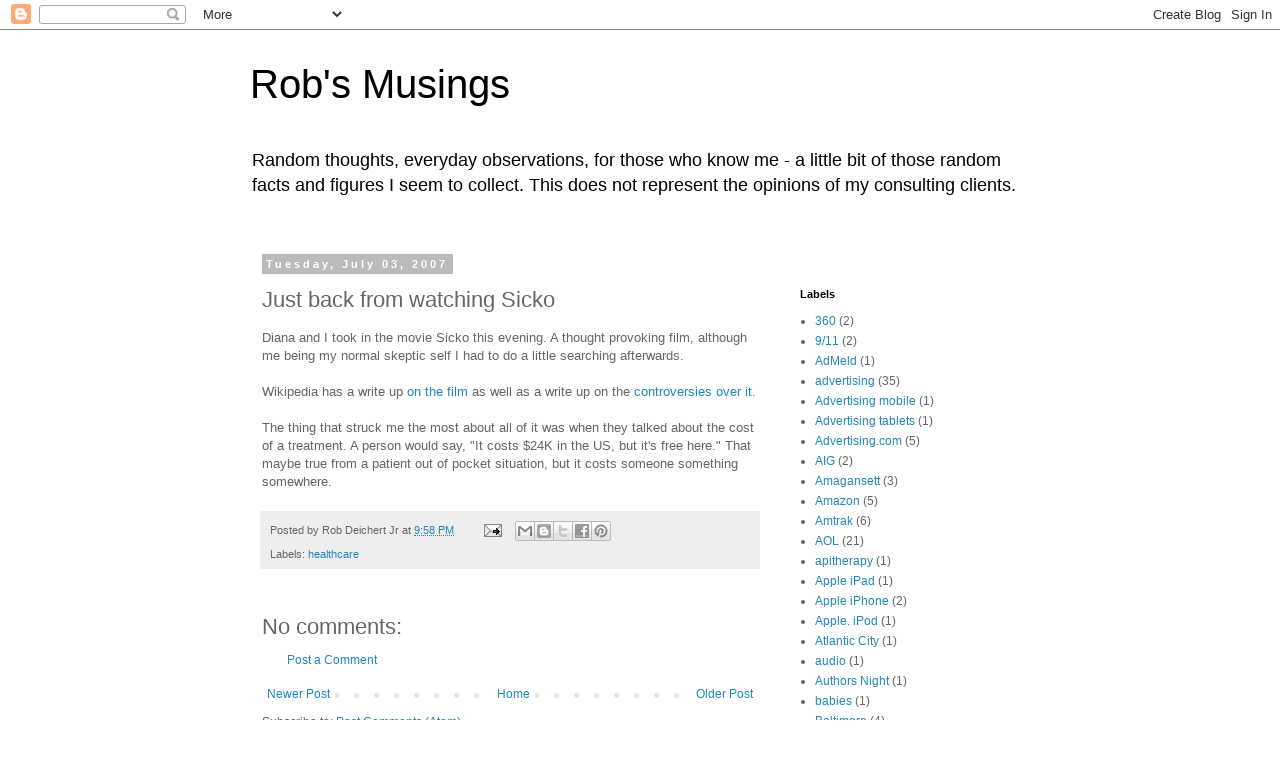

--- FILE ---
content_type: text/html; charset=UTF-8
request_url: http://www.robdeichert.com/2007/07/just-back-from-watching-sicko.html
body_size: 12762
content:
<!DOCTYPE html>
<html class='v2' dir='ltr' lang='en'>
<head>
<link href='https://www.blogger.com/static/v1/widgets/335934321-css_bundle_v2.css' rel='stylesheet' type='text/css'/>
<meta content='width=1100' name='viewport'/>
<meta content='text/html; charset=UTF-8' http-equiv='Content-Type'/>
<meta content='blogger' name='generator'/>
<link href='http://www.robdeichert.com/favicon.ico' rel='icon' type='image/x-icon'/>
<link href='http://www.robdeichert.com/2007/07/just-back-from-watching-sicko.html' rel='canonical'/>
<link rel="alternate" type="application/atom+xml" title="Rob&#39;s Musings - Atom" href="http://www.robdeichert.com/feeds/posts/default" />
<link rel="alternate" type="application/rss+xml" title="Rob&#39;s Musings - RSS" href="http://www.robdeichert.com/feeds/posts/default?alt=rss" />
<link rel="service.post" type="application/atom+xml" title="Rob&#39;s Musings - Atom" href="https://www.blogger.com/feeds/20285278/posts/default" />

<link rel="alternate" type="application/atom+xml" title="Rob&#39;s Musings - Atom" href="http://www.robdeichert.com/feeds/3518447402402849675/comments/default" />
<!--Can't find substitution for tag [blog.ieCssRetrofitLinks]-->
<meta content='http://www.robdeichert.com/2007/07/just-back-from-watching-sicko.html' property='og:url'/>
<meta content='Just back from watching Sicko' property='og:title'/>
<meta content='Diana and I took in the movie Sicko this evening. A thought provoking film, although me being my normal skeptic self I had to do a little se...' property='og:description'/>
<title>Rob's Musings: Just back from watching Sicko</title>
<style id='page-skin-1' type='text/css'><!--
/*
-----------------------------------------------
Blogger Template Style
Name:     Simple
Designer: Blogger
URL:      www.blogger.com
----------------------------------------------- */
/* Content
----------------------------------------------- */
body {
font: normal normal 12px 'Trebuchet MS', Trebuchet, Verdana, sans-serif;
color: #666666;
background: #ffffff none repeat scroll top left;
padding: 0 0 0 0;
}
html body .region-inner {
min-width: 0;
max-width: 100%;
width: auto;
}
h2 {
font-size: 22px;
}
a:link {
text-decoration:none;
color: #2288bb;
}
a:visited {
text-decoration:none;
color: #888888;
}
a:hover {
text-decoration:underline;
color: #33aaff;
}
.body-fauxcolumn-outer .fauxcolumn-inner {
background: transparent none repeat scroll top left;
_background-image: none;
}
.body-fauxcolumn-outer .cap-top {
position: absolute;
z-index: 1;
height: 400px;
width: 100%;
}
.body-fauxcolumn-outer .cap-top .cap-left {
width: 100%;
background: transparent none repeat-x scroll top left;
_background-image: none;
}
.content-outer {
-moz-box-shadow: 0 0 0 rgba(0, 0, 0, .15);
-webkit-box-shadow: 0 0 0 rgba(0, 0, 0, .15);
-goog-ms-box-shadow: 0 0 0 #333333;
box-shadow: 0 0 0 rgba(0, 0, 0, .15);
margin-bottom: 1px;
}
.content-inner {
padding: 10px 40px;
}
.content-inner {
background-color: #ffffff;
}
/* Header
----------------------------------------------- */
.header-outer {
background: transparent none repeat-x scroll 0 -400px;
_background-image: none;
}
.Header h1 {
font: normal normal 40px 'Trebuchet MS',Trebuchet,Verdana,sans-serif;
color: #000000;
text-shadow: 0 0 0 rgba(0, 0, 0, .2);
}
.Header h1 a {
color: #000000;
}
.Header .description {
font-size: 18px;
color: #000000;
}
.header-inner .Header .titlewrapper {
padding: 22px 0;
}
.header-inner .Header .descriptionwrapper {
padding: 0 0;
}
/* Tabs
----------------------------------------------- */
.tabs-inner .section:first-child {
border-top: 0 solid #dddddd;
}
.tabs-inner .section:first-child ul {
margin-top: -1px;
border-top: 1px solid #dddddd;
border-left: 1px solid #dddddd;
border-right: 1px solid #dddddd;
}
.tabs-inner .widget ul {
background: transparent none repeat-x scroll 0 -800px;
_background-image: none;
border-bottom: 1px solid #dddddd;
margin-top: 0;
margin-left: -30px;
margin-right: -30px;
}
.tabs-inner .widget li a {
display: inline-block;
padding: .6em 1em;
font: normal normal 12px 'Trebuchet MS', Trebuchet, Verdana, sans-serif;
color: #000000;
border-left: 1px solid #ffffff;
border-right: 1px solid #dddddd;
}
.tabs-inner .widget li:first-child a {
border-left: none;
}
.tabs-inner .widget li.selected a, .tabs-inner .widget li a:hover {
color: #000000;
background-color: #eeeeee;
text-decoration: none;
}
/* Columns
----------------------------------------------- */
.main-outer {
border-top: 0 solid transparent;
}
.fauxcolumn-left-outer .fauxcolumn-inner {
border-right: 1px solid transparent;
}
.fauxcolumn-right-outer .fauxcolumn-inner {
border-left: 1px solid transparent;
}
/* Headings
----------------------------------------------- */
div.widget > h2,
div.widget h2.title {
margin: 0 0 1em 0;
font: normal bold 11px 'Trebuchet MS',Trebuchet,Verdana,sans-serif;
color: #000000;
}
/* Widgets
----------------------------------------------- */
.widget .zippy {
color: #999999;
text-shadow: 2px 2px 1px rgba(0, 0, 0, .1);
}
.widget .popular-posts ul {
list-style: none;
}
/* Posts
----------------------------------------------- */
h2.date-header {
font: normal bold 11px Arial, Tahoma, Helvetica, FreeSans, sans-serif;
}
.date-header span {
background-color: #bbbbbb;
color: #ffffff;
padding: 0.4em;
letter-spacing: 3px;
margin: inherit;
}
.main-inner {
padding-top: 35px;
padding-bottom: 65px;
}
.main-inner .column-center-inner {
padding: 0 0;
}
.main-inner .column-center-inner .section {
margin: 0 1em;
}
.post {
margin: 0 0 45px 0;
}
h3.post-title, .comments h4 {
font: normal normal 22px 'Trebuchet MS',Trebuchet,Verdana,sans-serif;
margin: .75em 0 0;
}
.post-body {
font-size: 110%;
line-height: 1.4;
position: relative;
}
.post-body img, .post-body .tr-caption-container, .Profile img, .Image img,
.BlogList .item-thumbnail img {
padding: 2px;
background: #ffffff;
border: 1px solid #eeeeee;
-moz-box-shadow: 1px 1px 5px rgba(0, 0, 0, .1);
-webkit-box-shadow: 1px 1px 5px rgba(0, 0, 0, .1);
box-shadow: 1px 1px 5px rgba(0, 0, 0, .1);
}
.post-body img, .post-body .tr-caption-container {
padding: 5px;
}
.post-body .tr-caption-container {
color: #666666;
}
.post-body .tr-caption-container img {
padding: 0;
background: transparent;
border: none;
-moz-box-shadow: 0 0 0 rgba(0, 0, 0, .1);
-webkit-box-shadow: 0 0 0 rgba(0, 0, 0, .1);
box-shadow: 0 0 0 rgba(0, 0, 0, .1);
}
.post-header {
margin: 0 0 1.5em;
line-height: 1.6;
font-size: 90%;
}
.post-footer {
margin: 20px -2px 0;
padding: 5px 10px;
color: #666666;
background-color: #eeeeee;
border-bottom: 1px solid #eeeeee;
line-height: 1.6;
font-size: 90%;
}
#comments .comment-author {
padding-top: 1.5em;
border-top: 1px solid transparent;
background-position: 0 1.5em;
}
#comments .comment-author:first-child {
padding-top: 0;
border-top: none;
}
.avatar-image-container {
margin: .2em 0 0;
}
#comments .avatar-image-container img {
border: 1px solid #eeeeee;
}
/* Comments
----------------------------------------------- */
.comments .comments-content .icon.blog-author {
background-repeat: no-repeat;
background-image: url([data-uri]);
}
.comments .comments-content .loadmore a {
border-top: 1px solid #999999;
border-bottom: 1px solid #999999;
}
.comments .comment-thread.inline-thread {
background-color: #eeeeee;
}
.comments .continue {
border-top: 2px solid #999999;
}
/* Accents
---------------------------------------------- */
.section-columns td.columns-cell {
border-left: 1px solid transparent;
}
.blog-pager {
background: transparent url(https://resources.blogblog.com/blogblog/data/1kt/simple/paging_dot.png) repeat-x scroll top center;
}
.blog-pager-older-link, .home-link,
.blog-pager-newer-link {
background-color: #ffffff;
padding: 5px;
}
.footer-outer {
border-top: 1px dashed #bbbbbb;
}
/* Mobile
----------------------------------------------- */
body.mobile  {
background-size: auto;
}
.mobile .body-fauxcolumn-outer {
background: transparent none repeat scroll top left;
}
.mobile .body-fauxcolumn-outer .cap-top {
background-size: 100% auto;
}
.mobile .content-outer {
-webkit-box-shadow: 0 0 3px rgba(0, 0, 0, .15);
box-shadow: 0 0 3px rgba(0, 0, 0, .15);
}
.mobile .tabs-inner .widget ul {
margin-left: 0;
margin-right: 0;
}
.mobile .post {
margin: 0;
}
.mobile .main-inner .column-center-inner .section {
margin: 0;
}
.mobile .date-header span {
padding: 0.1em 10px;
margin: 0 -10px;
}
.mobile h3.post-title {
margin: 0;
}
.mobile .blog-pager {
background: transparent none no-repeat scroll top center;
}
.mobile .footer-outer {
border-top: none;
}
.mobile .main-inner, .mobile .footer-inner {
background-color: #ffffff;
}
.mobile-index-contents {
color: #666666;
}
.mobile-link-button {
background-color: #2288bb;
}
.mobile-link-button a:link, .mobile-link-button a:visited {
color: #ffffff;
}
.mobile .tabs-inner .section:first-child {
border-top: none;
}
.mobile .tabs-inner .PageList .widget-content {
background-color: #eeeeee;
color: #000000;
border-top: 1px solid #dddddd;
border-bottom: 1px solid #dddddd;
}
.mobile .tabs-inner .PageList .widget-content .pagelist-arrow {
border-left: 1px solid #dddddd;
}

--></style>
<style id='template-skin-1' type='text/css'><!--
body {
min-width: 860px;
}
.content-outer, .content-fauxcolumn-outer, .region-inner {
min-width: 860px;
max-width: 860px;
_width: 860px;
}
.main-inner .columns {
padding-left: 0px;
padding-right: 260px;
}
.main-inner .fauxcolumn-center-outer {
left: 0px;
right: 260px;
/* IE6 does not respect left and right together */
_width: expression(this.parentNode.offsetWidth -
parseInt("0px") -
parseInt("260px") + 'px');
}
.main-inner .fauxcolumn-left-outer {
width: 0px;
}
.main-inner .fauxcolumn-right-outer {
width: 260px;
}
.main-inner .column-left-outer {
width: 0px;
right: 100%;
margin-left: -0px;
}
.main-inner .column-right-outer {
width: 260px;
margin-right: -260px;
}
#layout {
min-width: 0;
}
#layout .content-outer {
min-width: 0;
width: 800px;
}
#layout .region-inner {
min-width: 0;
width: auto;
}
body#layout div.add_widget {
padding: 8px;
}
body#layout div.add_widget a {
margin-left: 32px;
}
--></style>
<link href='https://www.blogger.com/dyn-css/authorization.css?targetBlogID=20285278&amp;zx=66c12ecc-b2f6-4dc9-951c-923794315ffd' media='none' onload='if(media!=&#39;all&#39;)media=&#39;all&#39;' rel='stylesheet'/><noscript><link href='https://www.blogger.com/dyn-css/authorization.css?targetBlogID=20285278&amp;zx=66c12ecc-b2f6-4dc9-951c-923794315ffd' rel='stylesheet'/></noscript>
<meta name='google-adsense-platform-account' content='ca-host-pub-1556223355139109'/>
<meta name='google-adsense-platform-domain' content='blogspot.com'/>

<!-- data-ad-client=ca-pub-5090854854921559 -->

</head>
<body class='loading variant-simplysimple'>
<div class='navbar section' id='navbar' name='Navbar'><div class='widget Navbar' data-version='1' id='Navbar1'><script type="text/javascript">
    function setAttributeOnload(object, attribute, val) {
      if(window.addEventListener) {
        window.addEventListener('load',
          function(){ object[attribute] = val; }, false);
      } else {
        window.attachEvent('onload', function(){ object[attribute] = val; });
      }
    }
  </script>
<div id="navbar-iframe-container"></div>
<script type="text/javascript" src="https://apis.google.com/js/platform.js"></script>
<script type="text/javascript">
      gapi.load("gapi.iframes:gapi.iframes.style.bubble", function() {
        if (gapi.iframes && gapi.iframes.getContext) {
          gapi.iframes.getContext().openChild({
              url: 'https://www.blogger.com/navbar/20285278?po\x3d3518447402402849675\x26origin\x3dhttp://www.robdeichert.com',
              where: document.getElementById("navbar-iframe-container"),
              id: "navbar-iframe"
          });
        }
      });
    </script><script type="text/javascript">
(function() {
var script = document.createElement('script');
script.type = 'text/javascript';
script.src = '//pagead2.googlesyndication.com/pagead/js/google_top_exp.js';
var head = document.getElementsByTagName('head')[0];
if (head) {
head.appendChild(script);
}})();
</script>
</div></div>
<div class='body-fauxcolumns'>
<div class='fauxcolumn-outer body-fauxcolumn-outer'>
<div class='cap-top'>
<div class='cap-left'></div>
<div class='cap-right'></div>
</div>
<div class='fauxborder-left'>
<div class='fauxborder-right'></div>
<div class='fauxcolumn-inner'>
</div>
</div>
<div class='cap-bottom'>
<div class='cap-left'></div>
<div class='cap-right'></div>
</div>
</div>
</div>
<div class='content'>
<div class='content-fauxcolumns'>
<div class='fauxcolumn-outer content-fauxcolumn-outer'>
<div class='cap-top'>
<div class='cap-left'></div>
<div class='cap-right'></div>
</div>
<div class='fauxborder-left'>
<div class='fauxborder-right'></div>
<div class='fauxcolumn-inner'>
</div>
</div>
<div class='cap-bottom'>
<div class='cap-left'></div>
<div class='cap-right'></div>
</div>
</div>
</div>
<div class='content-outer'>
<div class='content-cap-top cap-top'>
<div class='cap-left'></div>
<div class='cap-right'></div>
</div>
<div class='fauxborder-left content-fauxborder-left'>
<div class='fauxborder-right content-fauxborder-right'></div>
<div class='content-inner'>
<header>
<div class='header-outer'>
<div class='header-cap-top cap-top'>
<div class='cap-left'></div>
<div class='cap-right'></div>
</div>
<div class='fauxborder-left header-fauxborder-left'>
<div class='fauxborder-right header-fauxborder-right'></div>
<div class='region-inner header-inner'>
<div class='header section' id='header' name='Header'><div class='widget Header' data-version='1' id='Header1'>
<div id='header-inner'>
<div class='titlewrapper'>
<h1 class='title'>
<a href='http://www.robdeichert.com/'>
Rob's Musings
</a>
</h1>
</div>
<div class='descriptionwrapper'>
<p class='description'><span>Random thoughts, everyday observations, for those who know me - a little bit of those random facts and figures I seem to collect. This does not represent the opinions of my consulting clients.</span></p>
</div>
</div>
</div></div>
</div>
</div>
<div class='header-cap-bottom cap-bottom'>
<div class='cap-left'></div>
<div class='cap-right'></div>
</div>
</div>
</header>
<div class='tabs-outer'>
<div class='tabs-cap-top cap-top'>
<div class='cap-left'></div>
<div class='cap-right'></div>
</div>
<div class='fauxborder-left tabs-fauxborder-left'>
<div class='fauxborder-right tabs-fauxborder-right'></div>
<div class='region-inner tabs-inner'>
<div class='tabs no-items section' id='crosscol' name='Cross-Column'></div>
<div class='tabs no-items section' id='crosscol-overflow' name='Cross-Column 2'></div>
</div>
</div>
<div class='tabs-cap-bottom cap-bottom'>
<div class='cap-left'></div>
<div class='cap-right'></div>
</div>
</div>
<div class='main-outer'>
<div class='main-cap-top cap-top'>
<div class='cap-left'></div>
<div class='cap-right'></div>
</div>
<div class='fauxborder-left main-fauxborder-left'>
<div class='fauxborder-right main-fauxborder-right'></div>
<div class='region-inner main-inner'>
<div class='columns fauxcolumns'>
<div class='fauxcolumn-outer fauxcolumn-center-outer'>
<div class='cap-top'>
<div class='cap-left'></div>
<div class='cap-right'></div>
</div>
<div class='fauxborder-left'>
<div class='fauxborder-right'></div>
<div class='fauxcolumn-inner'>
</div>
</div>
<div class='cap-bottom'>
<div class='cap-left'></div>
<div class='cap-right'></div>
</div>
</div>
<div class='fauxcolumn-outer fauxcolumn-left-outer'>
<div class='cap-top'>
<div class='cap-left'></div>
<div class='cap-right'></div>
</div>
<div class='fauxborder-left'>
<div class='fauxborder-right'></div>
<div class='fauxcolumn-inner'>
</div>
</div>
<div class='cap-bottom'>
<div class='cap-left'></div>
<div class='cap-right'></div>
</div>
</div>
<div class='fauxcolumn-outer fauxcolumn-right-outer'>
<div class='cap-top'>
<div class='cap-left'></div>
<div class='cap-right'></div>
</div>
<div class='fauxborder-left'>
<div class='fauxborder-right'></div>
<div class='fauxcolumn-inner'>
</div>
</div>
<div class='cap-bottom'>
<div class='cap-left'></div>
<div class='cap-right'></div>
</div>
</div>
<!-- corrects IE6 width calculation -->
<div class='columns-inner'>
<div class='column-center-outer'>
<div class='column-center-inner'>
<div class='main section' id='main' name='Main'><div class='widget Blog' data-version='1' id='Blog1'>
<div class='blog-posts hfeed'>

          <div class="date-outer">
        
<h2 class='date-header'><span>Tuesday, July 03, 2007</span></h2>

          <div class="date-posts">
        
<div class='post-outer'>
<div class='post hentry uncustomized-post-template' itemprop='blogPost' itemscope='itemscope' itemtype='http://schema.org/BlogPosting'>
<meta content='20285278' itemprop='blogId'/>
<meta content='3518447402402849675' itemprop='postId'/>
<a name='3518447402402849675'></a>
<h3 class='post-title entry-title' itemprop='name'>
Just back from watching Sicko
</h3>
<div class='post-header'>
<div class='post-header-line-1'></div>
</div>
<div class='post-body entry-content' id='post-body-3518447402402849675' itemprop='description articleBody'>
Diana and I took in the movie Sicko this evening. A thought provoking film, although me being my normal skeptic self I had to do a little searching afterwards.<br /><br /><span class="blsp-spelling-error" id="SPELLING_ERROR_0">Wikipedia</span> has a write up <a href="http://en.wikipedia.org/wiki/Sicko_%28film%29">on the film</a> as well as a write up on the <a href="http://en.wikipedia.org/wiki/Controversies_over_the_film_Sicko">controversies over it</a>.<br /><br />The thing that struck me the most about all of it was when they talked about the cost of a treatment. A person would say, "It costs $24K in the US, but it's free here."  That maybe true from a patient out of pocket situation, but it costs someone something somewhere.
<div style='clear: both;'></div>
</div>
<div class='post-footer'>
<div class='post-footer-line post-footer-line-1'>
<span class='post-author vcard'>
Posted by
<span class='fn' itemprop='author' itemscope='itemscope' itemtype='http://schema.org/Person'>
<span itemprop='name'>Rob Deichert Jr</span>
</span>
</span>
<span class='post-timestamp'>
at
<meta content='http://www.robdeichert.com/2007/07/just-back-from-watching-sicko.html' itemprop='url'/>
<a class='timestamp-link' href='http://www.robdeichert.com/2007/07/just-back-from-watching-sicko.html' rel='bookmark' title='permanent link'><abbr class='published' itemprop='datePublished' title='2007-07-03T21:58:00-05:00'>9:58 PM</abbr></a>
</span>
<span class='post-comment-link'>
</span>
<span class='post-icons'>
<span class='item-action'>
<a href='https://www.blogger.com/email-post/20285278/3518447402402849675' title='Email Post'>
<img alt='' class='icon-action' height='13' src='https://resources.blogblog.com/img/icon18_email.gif' width='18'/>
</a>
</span>
<span class='item-control blog-admin pid-1948826330'>
<a href='https://www.blogger.com/post-edit.g?blogID=20285278&postID=3518447402402849675&from=pencil' title='Edit Post'>
<img alt='' class='icon-action' height='18' src='https://resources.blogblog.com/img/icon18_edit_allbkg.gif' width='18'/>
</a>
</span>
</span>
<div class='post-share-buttons goog-inline-block'>
<a class='goog-inline-block share-button sb-email' href='https://www.blogger.com/share-post.g?blogID=20285278&postID=3518447402402849675&target=email' target='_blank' title='Email This'><span class='share-button-link-text'>Email This</span></a><a class='goog-inline-block share-button sb-blog' href='https://www.blogger.com/share-post.g?blogID=20285278&postID=3518447402402849675&target=blog' onclick='window.open(this.href, "_blank", "height=270,width=475"); return false;' target='_blank' title='BlogThis!'><span class='share-button-link-text'>BlogThis!</span></a><a class='goog-inline-block share-button sb-twitter' href='https://www.blogger.com/share-post.g?blogID=20285278&postID=3518447402402849675&target=twitter' target='_blank' title='Share to X'><span class='share-button-link-text'>Share to X</span></a><a class='goog-inline-block share-button sb-facebook' href='https://www.blogger.com/share-post.g?blogID=20285278&postID=3518447402402849675&target=facebook' onclick='window.open(this.href, "_blank", "height=430,width=640"); return false;' target='_blank' title='Share to Facebook'><span class='share-button-link-text'>Share to Facebook</span></a><a class='goog-inline-block share-button sb-pinterest' href='https://www.blogger.com/share-post.g?blogID=20285278&postID=3518447402402849675&target=pinterest' target='_blank' title='Share to Pinterest'><span class='share-button-link-text'>Share to Pinterest</span></a>
</div>
</div>
<div class='post-footer-line post-footer-line-2'>
<span class='post-labels'>
Labels:
<a href='http://www.robdeichert.com/search/label/healthcare' rel='tag'>healthcare</a>
</span>
</div>
<div class='post-footer-line post-footer-line-3'>
<span class='post-location'>
</span>
</div>
</div>
</div>
<div class='comments' id='comments'>
<a name='comments'></a>
<h4>No comments:</h4>
<div id='Blog1_comments-block-wrapper'>
<dl class='avatar-comment-indent' id='comments-block'>
</dl>
</div>
<p class='comment-footer'>
<a href='https://www.blogger.com/comment/fullpage/post/20285278/3518447402402849675' onclick='javascript:window.open(this.href, "bloggerPopup", "toolbar=0,location=0,statusbar=1,menubar=0,scrollbars=yes,width=640,height=500"); return false;'>Post a Comment</a>
</p>
</div>
</div>

        </div></div>
      
</div>
<div class='blog-pager' id='blog-pager'>
<span id='blog-pager-newer-link'>
<a class='blog-pager-newer-link' href='http://www.robdeichert.com/2007/07/east-hampton-library-novel-night.html' id='Blog1_blog-pager-newer-link' title='Newer Post'>Newer Post</a>
</span>
<span id='blog-pager-older-link'>
<a class='blog-pager-older-link' href='http://www.robdeichert.com/2007/07/real-life-big-love.html' id='Blog1_blog-pager-older-link' title='Older Post'>Older Post</a>
</span>
<a class='home-link' href='http://www.robdeichert.com/'>Home</a>
</div>
<div class='clear'></div>
<div class='post-feeds'>
<div class='feed-links'>
Subscribe to:
<a class='feed-link' href='http://www.robdeichert.com/feeds/3518447402402849675/comments/default' target='_blank' type='application/atom+xml'>Post Comments (Atom)</a>
</div>
</div>
</div></div>
</div>
</div>
<div class='column-left-outer'>
<div class='column-left-inner'>
<aside>
</aside>
</div>
</div>
<div class='column-right-outer'>
<div class='column-right-inner'>
<aside>
<div class='sidebar section' id='sidebar-right-1'><div class='widget HTML' data-version='1' id='HTML2'>
<div class='widget-content'>
<!--WEBBOT bot="HTMLMarkup" startspan ALT="Site Meter" -->
<script language="JavaScript" type="text/javascript">var site="sm7fortmchenry"</script>
<script language="JavaScript1.2" src="http://sm7.sitemeter.com/js/counter.js?site=sm7fortmchenry" type="text/javascript">
</script>
<noscript>
<a href="http://sm7.sitemeter.com/stats.asp?site=sm7fortmchenry" target="_top">
<img border="0" alt="Site Meter" src="http://sm7.sitemeter.com/meter.asp?site=sm7fortmchenry" /></a>
</noscript>
<!-- Copyright (c)2005 Site Meter -->
<!--WEBBOT bot="HTMLMarkup" Endspan -->
<script type="text/javascript">
var gaJsHost = (("https:" == document.location.protocol) ? "https://ssl." : "http://www.");
document.write(unescape("%3Cscript src='" + gaJsHost + "google-analytics.com/ga.js' type='text/javascript'%3E%3C/script%3E"));
</script>
<script type="text/javascript">
var pageTracker = _gat._getTracker("UA-539915-3");
pageTracker._initData();
pageTracker._trackPageview();
</script>
<!-- Start Quantcast tag -->
<script type="text/javascript">
_qoptions={
qacct:"p-1aS2yH1BGBSx6"
};
</script>
<script type="text/javascript" src="http://edge.quantserve.com/quant.js"></script>
<noscript>
<img src="http://pixel.quantserve.com/pixel/p-1aS2yH1BGBSx6.gif" style="display: none;" border="0" height="1" width="1" alt="Quantcast" />
</noscript>
<!-- End Quantcast tag -->
</div>
<div class='clear'></div>
</div><div class='widget Label' data-version='1' id='Label1'>
<h2>Labels</h2>
<div class='widget-content list-label-widget-content'>
<ul>
<li>
<a dir='ltr' href='http://www.robdeichert.com/search/label/360'>360</a>
<span dir='ltr'>(2)</span>
</li>
<li>
<a dir='ltr' href='http://www.robdeichert.com/search/label/9%2F11'>9/11</a>
<span dir='ltr'>(2)</span>
</li>
<li>
<a dir='ltr' href='http://www.robdeichert.com/search/label/AdMeld'>AdMeld</a>
<span dir='ltr'>(1)</span>
</li>
<li>
<a dir='ltr' href='http://www.robdeichert.com/search/label/advertising'>advertising</a>
<span dir='ltr'>(35)</span>
</li>
<li>
<a dir='ltr' href='http://www.robdeichert.com/search/label/Advertising%20mobile'>Advertising mobile</a>
<span dir='ltr'>(1)</span>
</li>
<li>
<a dir='ltr' href='http://www.robdeichert.com/search/label/Advertising%20tablets'>Advertising tablets</a>
<span dir='ltr'>(1)</span>
</li>
<li>
<a dir='ltr' href='http://www.robdeichert.com/search/label/Advertising.com'>Advertising.com</a>
<span dir='ltr'>(5)</span>
</li>
<li>
<a dir='ltr' href='http://www.robdeichert.com/search/label/AIG'>AIG</a>
<span dir='ltr'>(2)</span>
</li>
<li>
<a dir='ltr' href='http://www.robdeichert.com/search/label/Amagansett'>Amagansett</a>
<span dir='ltr'>(3)</span>
</li>
<li>
<a dir='ltr' href='http://www.robdeichert.com/search/label/Amazon'>Amazon</a>
<span dir='ltr'>(5)</span>
</li>
<li>
<a dir='ltr' href='http://www.robdeichert.com/search/label/Amtrak'>Amtrak</a>
<span dir='ltr'>(6)</span>
</li>
<li>
<a dir='ltr' href='http://www.robdeichert.com/search/label/AOL'>AOL</a>
<span dir='ltr'>(21)</span>
</li>
<li>
<a dir='ltr' href='http://www.robdeichert.com/search/label/apitherapy'>apitherapy</a>
<span dir='ltr'>(1)</span>
</li>
<li>
<a dir='ltr' href='http://www.robdeichert.com/search/label/Apple%20iPad'>Apple iPad</a>
<span dir='ltr'>(1)</span>
</li>
<li>
<a dir='ltr' href='http://www.robdeichert.com/search/label/Apple%20iPhone'>Apple iPhone</a>
<span dir='ltr'>(2)</span>
</li>
<li>
<a dir='ltr' href='http://www.robdeichert.com/search/label/Apple.%20iPod'>Apple. iPod</a>
<span dir='ltr'>(1)</span>
</li>
<li>
<a dir='ltr' href='http://www.robdeichert.com/search/label/Atlantic%20City'>Atlantic City</a>
<span dir='ltr'>(1)</span>
</li>
<li>
<a dir='ltr' href='http://www.robdeichert.com/search/label/audio'>audio</a>
<span dir='ltr'>(1)</span>
</li>
<li>
<a dir='ltr' href='http://www.robdeichert.com/search/label/Authors%20Night'>Authors Night</a>
<span dir='ltr'>(1)</span>
</li>
<li>
<a dir='ltr' href='http://www.robdeichert.com/search/label/babies'>babies</a>
<span dir='ltr'>(1)</span>
</li>
<li>
<a dir='ltr' href='http://www.robdeichert.com/search/label/Baltimore'>Baltimore</a>
<span dir='ltr'>(4)</span>
</li>
<li>
<a dir='ltr' href='http://www.robdeichert.com/search/label/bbq'>bbq</a>
<span dir='ltr'>(2)</span>
</li>
<li>
<a dir='ltr' href='http://www.robdeichert.com/search/label/beekeeping'>beekeeping</a>
<span dir='ltr'>(35)</span>
</li>
<li>
<a dir='ltr' href='http://www.robdeichert.com/search/label/behavioral%20targeting'>behavioral targeting</a>
<span dir='ltr'>(2)</span>
</li>
<li>
<a dir='ltr' href='http://www.robdeichert.com/search/label/Ben%20and%20Jerry%27s'>Ben and Jerry&#39;s</a>
<span dir='ltr'>(1)</span>
</li>
<li>
<a dir='ltr' href='http://www.robdeichert.com/search/label/beneficial%20nematodes'>beneficial nematodes</a>
<span dir='ltr'>(1)</span>
</li>
<li>
<a dir='ltr' href='http://www.robdeichert.com/search/label/bird%20flu'>bird flu</a>
<span dir='ltr'>(1)</span>
</li>
<li>
<a dir='ltr' href='http://www.robdeichert.com/search/label/Blackberry'>Blackberry</a>
<span dir='ltr'>(3)</span>
</li>
<li>
<a dir='ltr' href='http://www.robdeichert.com/search/label/blogs'>blogs</a>
<span dir='ltr'>(3)</span>
</li>
<li>
<a dir='ltr' href='http://www.robdeichert.com/search/label/books'>books</a>
<span dir='ltr'>(2)</span>
</li>
<li>
<a dir='ltr' href='http://www.robdeichert.com/search/label/Brooklyn'>Brooklyn</a>
<span dir='ltr'>(1)</span>
</li>
<li>
<a dir='ltr' href='http://www.robdeichert.com/search/label/Bubbles'>Bubbles</a>
<span dir='ltr'>(1)</span>
</li>
<li>
<a dir='ltr' href='http://www.robdeichert.com/search/label/business%20models'>business models</a>
<span dir='ltr'>(2)</span>
</li>
<li>
<a dir='ltr' href='http://www.robdeichert.com/search/label/BVT'>BVT</a>
<span dir='ltr'>(1)</span>
</li>
<li>
<a dir='ltr' href='http://www.robdeichert.com/search/label/Cablevision'>Cablevision</a>
<span dir='ltr'>(1)</span>
</li>
<li>
<a dir='ltr' href='http://www.robdeichert.com/search/label/Callicoon'>Callicoon</a>
<span dir='ltr'>(2)</span>
</li>
<li>
<a dir='ltr' href='http://www.robdeichert.com/search/label/career'>career</a>
<span dir='ltr'>(11)</span>
</li>
<li>
<a dir='ltr' href='http://www.robdeichert.com/search/label/cars'>cars</a>
<span dir='ltr'>(2)</span>
</li>
<li>
<a dir='ltr' href='http://www.robdeichert.com/search/label/cedar'>cedar</a>
<span dir='ltr'>(1)</span>
</li>
<li>
<a dir='ltr' href='http://www.robdeichert.com/search/label/celiac'>celiac</a>
<span dir='ltr'>(5)</span>
</li>
<li>
<a dir='ltr' href='http://www.robdeichert.com/search/label/charity'>charity</a>
<span dir='ltr'>(5)</span>
</li>
<li>
<a dir='ltr' href='http://www.robdeichert.com/search/label/China'>China</a>
<span dir='ltr'>(1)</span>
</li>
<li>
<a dir='ltr' href='http://www.robdeichert.com/search/label/Clear'>Clear</a>
<span dir='ltr'>(1)</span>
</li>
<li>
<a dir='ltr' href='http://www.robdeichert.com/search/label/closets'>closets</a>
<span dir='ltr'>(1)</span>
</li>
<li>
<a dir='ltr' href='http://www.robdeichert.com/search/label/cloud%20computing'>cloud computing</a>
<span dir='ltr'>(1)</span>
</li>
<li>
<a dir='ltr' href='http://www.robdeichert.com/search/label/communication'>communication</a>
<span dir='ltr'>(1)</span>
</li>
<li>
<a dir='ltr' href='http://www.robdeichert.com/search/label/compensation'>compensation</a>
<span dir='ltr'>(1)</span>
</li>
<li>
<a dir='ltr' href='http://www.robdeichert.com/search/label/Congress'>Congress</a>
<span dir='ltr'>(2)</span>
</li>
<li>
<a dir='ltr' href='http://www.robdeichert.com/search/label/cooking'>cooking</a>
<span dir='ltr'>(1)</span>
</li>
<li>
<a dir='ltr' href='http://www.robdeichert.com/search/label/Cornelius%20Vanderbilt'>Cornelius Vanderbilt</a>
<span dir='ltr'>(1)</span>
</li>
<li>
<a dir='ltr' href='http://www.robdeichert.com/search/label/culture'>culture</a>
<span dir='ltr'>(2)</span>
</li>
<li>
<a dir='ltr' href='http://www.robdeichert.com/search/label/customer%20service'>customer service</a>
<span dir='ltr'>(4)</span>
</li>
<li>
<a dir='ltr' href='http://www.robdeichert.com/search/label/deer%20hunting'>deer hunting</a>
<span dir='ltr'>(1)</span>
</li>
<li>
<a dir='ltr' href='http://www.robdeichert.com/search/label/Dell'>Dell</a>
<span dir='ltr'>(1)</span>
</li>
<li>
<a dir='ltr' href='http://www.robdeichert.com/search/label/Delta'>Delta</a>
<span dir='ltr'>(1)</span>
</li>
<li>
<a dir='ltr' href='http://www.robdeichert.com/search/label/DeMille'>DeMille</a>
<span dir='ltr'>(4)</span>
</li>
<li>
<a dir='ltr' href='http://www.robdeichert.com/search/label/derivatives'>derivatives</a>
<span dir='ltr'>(1)</span>
</li>
<li>
<a dir='ltr' href='http://www.robdeichert.com/search/label/direct%20response'>direct response</a>
<span dir='ltr'>(1)</span>
</li>
<li>
<a dir='ltr' href='http://www.robdeichert.com/search/label/DRM'>DRM</a>
<span dir='ltr'>(1)</span>
</li>
<li>
<a dir='ltr' href='http://www.robdeichert.com/search/label/DSP'>DSP</a>
<span dir='ltr'>(1)</span>
</li>
<li>
<a dir='ltr' href='http://www.robdeichert.com/search/label/DVR'>DVR</a>
<span dir='ltr'>(1)</span>
</li>
<li>
<a dir='ltr' href='http://www.robdeichert.com/search/label/E-ZPass'>E-ZPass</a>
<span dir='ltr'>(1)</span>
</li>
<li>
<a dir='ltr' href='http://www.robdeichert.com/search/label/East%20Hampton%20NY'>East Hampton NY</a>
<span dir='ltr'>(13)</span>
</li>
<li>
<a dir='ltr' href='http://www.robdeichert.com/search/label/economics'>economics</a>
<span dir='ltr'>(7)</span>
</li>
<li>
<a dir='ltr' href='http://www.robdeichert.com/search/label/education'>education</a>
<span dir='ltr'>(1)</span>
</li>
<li>
<a dir='ltr' href='http://www.robdeichert.com/search/label/effectiveness'>effectiveness</a>
<span dir='ltr'>(1)</span>
</li>
<li>
<a dir='ltr' href='http://www.robdeichert.com/search/label/email'>email</a>
<span dir='ltr'>(4)</span>
</li>
<li>
<a dir='ltr' href='http://www.robdeichert.com/search/label/Energy%20Outlook'>Energy Outlook</a>
<span dir='ltr'>(1)</span>
</li>
<li>
<a dir='ltr' href='http://www.robdeichert.com/search/label/environment'>environment</a>
<span dir='ltr'>(2)</span>
</li>
<li>
<a dir='ltr' href='http://www.robdeichert.com/search/label/essential%20websites'>essential websites</a>
<span dir='ltr'>(1)</span>
</li>
<li>
<a dir='ltr' href='http://www.robdeichert.com/search/label/ETFC'>ETFC</a>
<span dir='ltr'>(1)</span>
</li>
<li>
<a dir='ltr' href='http://www.robdeichert.com/search/label/ethics'>ethics</a>
<span dir='ltr'>(1)</span>
</li>
<li>
<a dir='ltr' href='http://www.robdeichert.com/search/label/Europe'>Europe</a>
<span dir='ltr'>(1)</span>
</li>
<li>
<a dir='ltr' href='http://www.robdeichert.com/search/label/executive%20coaching'>executive coaching</a>
<span dir='ltr'>(4)</span>
</li>
<li>
<a dir='ltr' href='http://www.robdeichert.com/search/label/Facebook'>Facebook</a>
<span dir='ltr'>(2)</span>
</li>
<li>
<a dir='ltr' href='http://www.robdeichert.com/search/label/Facebook%20Beacon'>Facebook Beacon</a>
<span dir='ltr'>(1)</span>
</li>
<li>
<a dir='ltr' href='http://www.robdeichert.com/search/label/family'>family</a>
<span dir='ltr'>(2)</span>
</li>
<li>
<a dir='ltr' href='http://www.robdeichert.com/search/label/FastCompany.com'>FastCompany.com</a>
<span dir='ltr'>(1)</span>
</li>
<li>
<a dir='ltr' href='http://www.robdeichert.com/search/label/Festivus'>Festivus</a>
<span dir='ltr'>(2)</span>
</li>
<li>
<a dir='ltr' href='http://www.robdeichert.com/search/label/finance'>finance</a>
<span dir='ltr'>(2)</span>
</li>
<li>
<a dir='ltr' href='http://www.robdeichert.com/search/label/food'>food</a>
<span dir='ltr'>(3)</span>
</li>
<li>
<a dir='ltr' href='http://www.robdeichert.com/search/label/free%20markets'>free markets</a>
<span dir='ltr'>(1)</span>
</li>
<li>
<a dir='ltr' href='http://www.robdeichert.com/search/label/futures'>futures</a>
<span dir='ltr'>(1)</span>
</li>
<li>
<a dir='ltr' href='http://www.robdeichert.com/search/label/GE'>GE</a>
<span dir='ltr'>(1)</span>
</li>
<li>
<a dir='ltr' href='http://www.robdeichert.com/search/label/global%20warming'>global warming</a>
<span dir='ltr'>(3)</span>
</li>
<li>
<a dir='ltr' href='http://www.robdeichert.com/search/label/goals'>goals</a>
<span dir='ltr'>(1)</span>
</li>
<li>
<a dir='ltr' href='http://www.robdeichert.com/search/label/golf'>golf</a>
<span dir='ltr'>(1)</span>
</li>
<li>
<a dir='ltr' href='http://www.robdeichert.com/search/label/Google'>Google</a>
<span dir='ltr'>(23)</span>
</li>
<li>
<a dir='ltr' href='http://www.robdeichert.com/search/label/governance'>governance</a>
<span dir='ltr'>(1)</span>
</li>
<li>
<a dir='ltr' href='http://www.robdeichert.com/search/label/Government%20Waste'>Government Waste</a>
<span dir='ltr'>(2)</span>
</li>
<li>
<a dir='ltr' href='http://www.robdeichert.com/search/label/gps'>gps</a>
<span dir='ltr'>(1)</span>
</li>
<li>
<a dir='ltr' href='http://www.robdeichert.com/search/label/green'>green</a>
<span dir='ltr'>(2)</span>
</li>
<li>
<a dir='ltr' href='http://www.robdeichert.com/search/label/Hamptons'>Hamptons</a>
<span dir='ltr'>(1)</span>
</li>
<li>
<a dir='ltr' href='http://www.robdeichert.com/search/label/HBS'>HBS</a>
<span dir='ltr'>(1)</span>
</li>
<li>
<a dir='ltr' href='http://www.robdeichert.com/search/label/healthcare'>healthcare</a>
<span dir='ltr'>(2)</span>
</li>
<li>
<a dir='ltr' href='http://www.robdeichert.com/search/label/High%20Line'>High Line</a>
<span dir='ltr'>(1)</span>
</li>
<li>
<a dir='ltr' href='http://www.robdeichert.com/search/label/Highline'>Highline</a>
<span dir='ltr'>(1)</span>
</li>
<li>
<a dir='ltr' href='http://www.robdeichert.com/search/label/holiday'>holiday</a>
<span dir='ltr'>(1)</span>
</li>
<li>
<a dir='ltr' href='http://www.robdeichert.com/search/label/home%20improvement'>home improvement</a>
<span dir='ltr'>(15)</span>
</li>
<li>
<a dir='ltr' href='http://www.robdeichert.com/search/label/Honda'>Honda</a>
<span dir='ltr'>(3)</span>
</li>
<li>
<a dir='ltr' href='http://www.robdeichert.com/search/label/hot%20peppers'>hot peppers</a>
<span dir='ltr'>(2)</span>
</li>
<li>
<a dir='ltr' href='http://www.robdeichert.com/search/label/how%20to'>how to</a>
<span dir='ltr'>(14)</span>
</li>
<li>
<a dir='ltr' href='http://www.robdeichert.com/search/label/Hunter%20Mountain'>Hunter Mountain</a>
<span dir='ltr'>(1)</span>
</li>
<li>
<a dir='ltr' href='http://www.robdeichert.com/search/label/illegal%20drugs'>illegal drugs</a>
<span dir='ltr'>(1)</span>
</li>
<li>
<a dir='ltr' href='http://www.robdeichert.com/search/label/illness'>illness</a>
<span dir='ltr'>(1)</span>
</li>
<li>
<a dir='ltr' href='http://www.robdeichert.com/search/label/inbox'>inbox</a>
<span dir='ltr'>(1)</span>
</li>
<li>
<a dir='ltr' href='http://www.robdeichert.com/search/label/innovation'>innovation</a>
<span dir='ltr'>(2)</span>
</li>
<li>
<a dir='ltr' href='http://www.robdeichert.com/search/label/interactive%20advertising'>interactive advertising</a>
<span dir='ltr'>(8)</span>
</li>
<li>
<a dir='ltr' href='http://www.robdeichert.com/search/label/Internet'>Internet</a>
<span dir='ltr'>(1)</span>
</li>
<li>
<a dir='ltr' href='http://www.robdeichert.com/search/label/Interviewing'>Interviewing</a>
<span dir='ltr'>(1)</span>
</li>
<li>
<a dir='ltr' href='http://www.robdeichert.com/search/label/investing'>investing</a>
<span dir='ltr'>(4)</span>
</li>
<li>
<a dir='ltr' href='http://www.robdeichert.com/search/label/iPhone'>iPhone</a>
<span dir='ltr'>(2)</span>
</li>
<li>
<a dir='ltr' href='http://www.robdeichert.com/search/label/Iraq'>Iraq</a>
<span dir='ltr'>(1)</span>
</li>
<li>
<a dir='ltr' href='http://www.robdeichert.com/search/label/iRobot'>iRobot</a>
<span dir='ltr'>(2)</span>
</li>
<li>
<a dir='ltr' href='http://www.robdeichert.com/search/label/Jimmy%20Buffet'>Jimmy Buffet</a>
<span dir='ltr'>(1)</span>
</li>
<li>
<a dir='ltr' href='http://www.robdeichert.com/search/label/Johns%20Hopkins'>Johns Hopkins</a>
<span dir='ltr'>(4)</span>
</li>
<li>
<a dir='ltr' href='http://www.robdeichert.com/search/label/Jon%20Alsop'>Jon Alsop</a>
<span dir='ltr'>(3)</span>
</li>
<li>
<a dir='ltr' href='http://www.robdeichert.com/search/label/Jos%20A%20Bank'>Jos A Bank</a>
<span dir='ltr'>(1)</span>
</li>
<li>
<a dir='ltr' href='http://www.robdeichert.com/search/label/Kindle'>Kindle</a>
<span dir='ltr'>(6)</span>
</li>
<li>
<a dir='ltr' href='http://www.robdeichert.com/search/label/Las%20Vegas'>Las Vegas</a>
<span dir='ltr'>(4)</span>
</li>
<li>
<a dir='ltr' href='http://www.robdeichert.com/search/label/LBS'>LBS</a>
<span dir='ltr'>(1)</span>
</li>
<li>
<a dir='ltr' href='http://www.robdeichert.com/search/label/leadership'>leadership</a>
<span dir='ltr'>(19)</span>
</li>
<li>
<a dir='ltr' href='http://www.robdeichert.com/search/label/library'>library</a>
<span dir='ltr'>(2)</span>
</li>
<li>
<a dir='ltr' href='http://www.robdeichert.com/search/label/lifehack'>lifehack</a>
<span dir='ltr'>(1)</span>
</li>
<li>
<a dir='ltr' href='http://www.robdeichert.com/search/label/LinkedIn'>LinkedIn</a>
<span dir='ltr'>(1)</span>
</li>
<li>
<a dir='ltr' href='http://www.robdeichert.com/search/label/live%20music'>live music</a>
<span dir='ltr'>(2)</span>
</li>
<li>
<a dir='ltr' href='http://www.robdeichert.com/search/label/LNG'>LNG</a>
<span dir='ltr'>(1)</span>
</li>
<li>
<a dir='ltr' href='http://www.robdeichert.com/search/label/local'>local</a>
<span dir='ltr'>(4)</span>
</li>
<li>
<a dir='ltr' href='http://www.robdeichert.com/search/label/LVIS'>LVIS</a>
<span dir='ltr'>(1)</span>
</li>
<li>
<a dir='ltr' href='http://www.robdeichert.com/search/label/management'>management</a>
<span dir='ltr'>(24)</span>
</li>
<li>
<a dir='ltr' href='http://www.robdeichert.com/search/label/MapQuest'>MapQuest</a>
<span dir='ltr'>(2)</span>
</li>
<li>
<a dir='ltr' href='http://www.robdeichert.com/search/label/mass%20transit'>mass transit</a>
<span dir='ltr'>(2)</span>
</li>
<li>
<a dir='ltr' href='http://www.robdeichert.com/search/label/MetroNorth'>MetroNorth</a>
<span dir='ltr'>(2)</span>
</li>
<li>
<a dir='ltr' href='http://www.robdeichert.com/search/label/Mexican%20food'>Mexican food</a>
<span dir='ltr'>(1)</span>
</li>
<li>
<a dir='ltr' href='http://www.robdeichert.com/search/label/Microsoft'>Microsoft</a>
<span dir='ltr'>(2)</span>
</li>
<li>
<a dir='ltr' href='http://www.robdeichert.com/search/label/mobile'>mobile</a>
<span dir='ltr'>(1)</span>
</li>
<li>
<a dir='ltr' href='http://www.robdeichert.com/search/label/Montauk'>Montauk</a>
<span dir='ltr'>(1)</span>
</li>
<li>
<a dir='ltr' href='http://www.robdeichert.com/search/label/mortgages'>mortgages</a>
<span dir='ltr'>(3)</span>
</li>
<li>
<a dir='ltr' href='http://www.robdeichert.com/search/label/mountain%20biking'>mountain biking</a>
<span dir='ltr'>(1)</span>
</li>
<li>
<a dir='ltr' href='http://www.robdeichert.com/search/label/Movember'>Movember</a>
<span dir='ltr'>(1)</span>
</li>
<li>
<a dir='ltr' href='http://www.robdeichert.com/search/label/movies'>movies</a>
<span dir='ltr'>(4)</span>
</li>
<li>
<a dir='ltr' href='http://www.robdeichert.com/search/label/MSFT'>MSFT</a>
<span dir='ltr'>(1)</span>
</li>
<li>
<a dir='ltr' href='http://www.robdeichert.com/search/label/MSN'>MSN</a>
<span dir='ltr'>(1)</span>
</li>
<li>
<a dir='ltr' href='http://www.robdeichert.com/search/label/MTA'>MTA</a>
<span dir='ltr'>(2)</span>
</li>
<li>
<a dir='ltr' href='http://www.robdeichert.com/search/label/museum'>museum</a>
<span dir='ltr'>(1)</span>
</li>
<li>
<a dir='ltr' href='http://www.robdeichert.com/search/label/music'>music</a>
<span dir='ltr'>(12)</span>
</li>
<li>
<a dir='ltr' href='http://www.robdeichert.com/search/label/Netflix'>Netflix</a>
<span dir='ltr'>(1)</span>
</li>
<li>
<a dir='ltr' href='http://www.robdeichert.com/search/label/networks'>networks</a>
<span dir='ltr'>(2)</span>
</li>
<li>
<a dir='ltr' href='http://www.robdeichert.com/search/label/New%20Orleans'>New Orleans</a>
<span dir='ltr'>(2)</span>
</li>
<li>
<a dir='ltr' href='http://www.robdeichert.com/search/label/Newsday'>Newsday</a>
<span dir='ltr'>(1)</span>
</li>
<li>
<a dir='ltr' href='http://www.robdeichert.com/search/label/North%20Korea'>North Korea</a>
<span dir='ltr'>(1)</span>
</li>
<li>
<a dir='ltr' href='http://www.robdeichert.com/search/label/nutrition'>nutrition</a>
<span dir='ltr'>(1)</span>
</li>
<li>
<a dir='ltr' href='http://www.robdeichert.com/search/label/NY'>NY</a>
<span dir='ltr'>(2)</span>
</li>
<li>
<a dir='ltr' href='http://www.robdeichert.com/search/label/NY%20Times'>NY Times</a>
<span dir='ltr'>(1)</span>
</li>
<li>
<a dir='ltr' href='http://www.robdeichert.com/search/label/NYC'>NYC</a>
<span dir='ltr'>(2)</span>
</li>
<li>
<a dir='ltr' href='http://www.robdeichert.com/search/label/on-demand'>on-demand</a>
<span dir='ltr'>(1)</span>
</li>
<li>
<a dir='ltr' href='http://www.robdeichert.com/search/label/online%20banking'>online banking</a>
<span dir='ltr'>(1)</span>
</li>
<li>
<a dir='ltr' href='http://www.robdeichert.com/search/label/pandemic%20of%201918'>pandemic of 1918</a>
<span dir='ltr'>(1)</span>
</li>
<li>
<a dir='ltr' href='http://www.robdeichert.com/search/label/paperless'>paperless</a>
<span dir='ltr'>(1)</span>
</li>
<li>
<a dir='ltr' href='http://www.robdeichert.com/search/label/performance%20management'>performance management</a>
<span dir='ltr'>(2)</span>
</li>
<li>
<a dir='ltr' href='http://www.robdeichert.com/search/label/Pew'>Pew</a>
<span dir='ltr'>(1)</span>
</li>
<li>
<a dir='ltr' href='http://www.robdeichert.com/search/label/photos'>photos</a>
<span dir='ltr'>(14)</span>
</li>
<li>
<a dir='ltr' href='http://www.robdeichert.com/search/label/Pink%20Floyd'>Pink Floyd</a>
<span dir='ltr'>(12)</span>
</li>
<li>
<a dir='ltr' href='http://www.robdeichert.com/search/label/Plaxo'>Plaxo</a>
<span dir='ltr'>(3)</span>
</li>
<li>
<a dir='ltr' href='http://www.robdeichert.com/search/label/PodCampNYC'>PodCampNYC</a>
<span dir='ltr'>(1)</span>
</li>
<li>
<a dir='ltr' href='http://www.robdeichert.com/search/label/podcast'>podcast</a>
<span dir='ltr'>(1)</span>
</li>
<li>
<a dir='ltr' href='http://www.robdeichert.com/search/label/politics'>politics</a>
<span dir='ltr'>(4)</span>
</li>
<li>
<a dir='ltr' href='http://www.robdeichert.com/search/label/productivity'>productivity</a>
<span dir='ltr'>(10)</span>
</li>
<li>
<a dir='ltr' href='http://www.robdeichert.com/search/label/quotes'>quotes</a>
<span dir='ltr'>(3)</span>
</li>
<li>
<a dir='ltr' href='http://www.robdeichert.com/search/label/radio'>radio</a>
<span dir='ltr'>(1)</span>
</li>
<li>
<a dir='ltr' href='http://www.robdeichert.com/search/label/recruiting'>recruiting</a>
<span dir='ltr'>(1)</span>
</li>
<li>
<a dir='ltr' href='http://www.robdeichert.com/search/label/reggae'>reggae</a>
<span dir='ltr'>(1)</span>
</li>
<li>
<a dir='ltr' href='http://www.robdeichert.com/search/label/regulation'>regulation</a>
<span dir='ltr'>(1)</span>
</li>
<li>
<a dir='ltr' href='http://www.robdeichert.com/search/label/restaurant'>restaurant</a>
<span dir='ltr'>(1)</span>
</li>
<li>
<a dir='ltr' href='http://www.robdeichert.com/search/label/Robert%20H.%20Smith'>Robert H. Smith</a>
<span dir='ltr'>(1)</span>
</li>
<li>
<a dir='ltr' href='http://www.robdeichert.com/search/label/robots'>robots</a>
<span dir='ltr'>(1)</span>
</li>
<li>
<a dir='ltr' href='http://www.robdeichert.com/search/label/Ron%20Baron'>Ron Baron</a>
<span dir='ltr'>(1)</span>
</li>
<li>
<a dir='ltr' href='http://www.robdeichert.com/search/label/Roomba'>Roomba</a>
<span dir='ltr'>(4)</span>
</li>
<li>
<a dir='ltr' href='http://www.robdeichert.com/search/label/RSS'>RSS</a>
<span dir='ltr'>(2)</span>
</li>
<li>
<a dir='ltr' href='http://www.robdeichert.com/search/label/RTB'>RTB</a>
<span dir='ltr'>(1)</span>
</li>
<li>
<a dir='ltr' href='http://www.robdeichert.com/search/label/SDS'>SDS</a>
<span dir='ltr'>(1)</span>
</li>
<li>
<a dir='ltr' href='http://www.robdeichert.com/search/label/Second%20Decade%20Society'>Second Decade Society</a>
<span dir='ltr'>(1)</span>
</li>
<li>
<a dir='ltr' href='http://www.robdeichert.com/search/label/September%2011th'>September 11th</a>
<span dir='ltr'>(1)</span>
</li>
<li>
<a dir='ltr' href='http://www.robdeichert.com/search/label/shopping'>shopping</a>
<span dir='ltr'>(2)</span>
</li>
<li>
<a dir='ltr' href='http://www.robdeichert.com/search/label/small%20hive%20beetle'>small hive beetle</a>
<span dir='ltr'>(2)</span>
</li>
<li>
<a dir='ltr' href='http://www.robdeichert.com/search/label/snowboarding'>snowboarding</a>
<span dir='ltr'>(2)</span>
</li>
<li>
<a dir='ltr' href='http://www.robdeichert.com/search/label/social%20media'>social media</a>
<span dir='ltr'>(7)</span>
</li>
<li>
<a dir='ltr' href='http://www.robdeichert.com/search/label/software'>software</a>
<span dir='ltr'>(3)</span>
</li>
<li>
<a dir='ltr' href='http://www.robdeichert.com/search/label/Southwest'>Southwest</a>
<span dir='ltr'>(7)</span>
</li>
<li>
<a dir='ltr' href='http://www.robdeichert.com/search/label/steel%20casement%20windows'>steel casement windows</a>
<span dir='ltr'>(4)</span>
</li>
<li>
<a dir='ltr' href='http://www.robdeichert.com/search/label/Stephen%20Talkhouse'>Stephen Talkhouse</a>
<span dir='ltr'>(2)</span>
</li>
<li>
<a dir='ltr' href='http://www.robdeichert.com/search/label/strategy'>strategy</a>
<span dir='ltr'>(4)</span>
</li>
<li>
<a dir='ltr' href='http://www.robdeichert.com/search/label/succession%20planning'>succession planning</a>
<span dir='ltr'>(1)</span>
</li>
<li>
<a dir='ltr' href='http://www.robdeichert.com/search/label/surgery'>surgery</a>
<span dir='ltr'>(1)</span>
</li>
<li>
<a dir='ltr' href='http://www.robdeichert.com/search/label/SWA'>SWA</a>
<span dir='ltr'>(1)</span>
</li>
<li>
<a dir='ltr' href='http://www.robdeichert.com/search/label/swine%20flu'>swine flu</a>
<span dir='ltr'>(1)</span>
</li>
<li>
<a dir='ltr' href='http://www.robdeichert.com/search/label/talent%20acquisition'>talent acquisition</a>
<span dir='ltr'>(5)</span>
</li>
<li>
<a dir='ltr' href='http://www.robdeichert.com/search/label/TED'>TED</a>
<span dir='ltr'>(1)</span>
</li>
<li>
<a dir='ltr' href='http://www.robdeichert.com/search/label/The%20Apprentice'>The Apprentice</a>
<span dir='ltr'>(1)</span>
</li>
<li>
<a dir='ltr' href='http://www.robdeichert.com/search/label/The%20Borgata'>The Borgata</a>
<span dir='ltr'>(1)</span>
</li>
<li>
<a dir='ltr' href='http://www.robdeichert.com/search/label/ThermaCare'>ThermaCare</a>
<span dir='ltr'>(1)</span>
</li>
<li>
<a dir='ltr' href='http://www.robdeichert.com/search/label/Tim%20Ferriss'>Tim Ferriss</a>
<span dir='ltr'>(1)</span>
</li>
<li>
<a dir='ltr' href='http://www.robdeichert.com/search/label/TiVo'>TiVo</a>
<span dir='ltr'>(5)</span>
</li>
<li>
<a dir='ltr' href='http://www.robdeichert.com/search/label/travel'>travel</a>
<span dir='ltr'>(29)</span>
</li>
<li>
<a dir='ltr' href='http://www.robdeichert.com/search/label/tv%20advertising'>tv advertising</a>
<span dir='ltr'>(1)</span>
</li>
<li>
<a dir='ltr' href='http://www.robdeichert.com/search/label/twins'>twins</a>
<span dir='ltr'>(1)</span>
</li>
<li>
<a dir='ltr' href='http://www.robdeichert.com/search/label/twitter'>twitter</a>
<span dir='ltr'>(1)</span>
</li>
<li>
<a dir='ltr' href='http://www.robdeichert.com/search/label/TWX'>TWX</a>
<span dir='ltr'>(1)</span>
</li>
<li>
<a dir='ltr' href='http://www.robdeichert.com/search/label/University%20of%20Maryland'>University of Maryland</a>
<span dir='ltr'>(1)</span>
</li>
<li>
<a dir='ltr' href='http://www.robdeichert.com/search/label/vacation'>vacation</a>
<span dir='ltr'>(2)</span>
</li>
<li>
<a dir='ltr' href='http://www.robdeichert.com/search/label/video'>video</a>
<span dir='ltr'>(41)</span>
</li>
<li>
<a dir='ltr' href='http://www.robdeichert.com/search/label/Wall%20Street'>Wall Street</a>
<span dir='ltr'>(1)</span>
</li>
<li>
<a dir='ltr' href='http://www.robdeichert.com/search/label/Wallstrip'>Wallstrip</a>
<span dir='ltr'>(5)</span>
</li>
<li>
<a dir='ltr' href='http://www.robdeichert.com/search/label/Warren%20Buffet'>Warren Buffet</a>
<span dir='ltr'>(1)</span>
</li>
<li>
<a dir='ltr' href='http://www.robdeichert.com/search/label/Web%202.0'>Web 2.0</a>
<span dir='ltr'>(3)</span>
</li>
<li>
<a dir='ltr' href='http://www.robdeichert.com/search/label/weekly%20favorites'>weekly favorites</a>
<span dir='ltr'>(1)</span>
</li>
<li>
<a dir='ltr' href='http://www.robdeichert.com/search/label/Westchester'>Westchester</a>
<span dir='ltr'>(1)</span>
</li>
<li>
<a dir='ltr' href='http://www.robdeichert.com/search/label/widgets'>widgets</a>
<span dir='ltr'>(1)</span>
</li>
<li>
<a dir='ltr' href='http://www.robdeichert.com/search/label/Wii'>Wii</a>
<span dir='ltr'>(1)</span>
</li>
<li>
<a dir='ltr' href='http://www.robdeichert.com/search/label/wind%20power'>wind power</a>
<span dir='ltr'>(1)</span>
</li>
<li>
<a dir='ltr' href='http://www.robdeichert.com/search/label/wine'>wine</a>
<span dir='ltr'>(1)</span>
</li>
<li>
<a dir='ltr' href='http://www.robdeichert.com/search/label/work-life%20balance'>work-life balance</a>
<span dir='ltr'>(8)</span>
</li>
<li>
<a dir='ltr' href='http://www.robdeichert.com/search/label/WSJ'>WSJ</a>
<span dir='ltr'>(7)</span>
</li>
<li>
<a dir='ltr' href='http://www.robdeichert.com/search/label/Yahoo'>Yahoo</a>
<span dir='ltr'>(8)</span>
</li>
<li>
<a dir='ltr' href='http://www.robdeichert.com/search/label/Yellowman'>Yellowman</a>
<span dir='ltr'>(3)</span>
</li>
<li>
<a dir='ltr' href='http://www.robdeichert.com/search/label/Yoga'>Yoga</a>
<span dir='ltr'>(1)</span>
</li>
</ul>
<div class='clear'></div>
</div>
</div><div class='widget BlogArchive' data-version='1' id='BlogArchive1'>
<h2>Blog Archive</h2>
<div class='widget-content'>
<div id='ArchiveList'>
<div id='BlogArchive1_ArchiveList'>
<ul class='hierarchy'>
<li class='archivedate collapsed'>
<a class='toggle' href='javascript:void(0)'>
<span class='zippy'>

        &#9658;&#160;
      
</span>
</a>
<a class='post-count-link' href='http://www.robdeichert.com/2013/'>
2013
</a>
<span class='post-count' dir='ltr'>(4)</span>
<ul class='hierarchy'>
<li class='archivedate collapsed'>
<a class='post-count-link' href='http://www.robdeichert.com/2013/12/'>
December
</a>
<span class='post-count' dir='ltr'>(1)</span>
</li>
</ul>
<ul class='hierarchy'>
<li class='archivedate collapsed'>
<a class='post-count-link' href='http://www.robdeichert.com/2013/07/'>
July
</a>
<span class='post-count' dir='ltr'>(2)</span>
</li>
</ul>
<ul class='hierarchy'>
<li class='archivedate collapsed'>
<a class='post-count-link' href='http://www.robdeichert.com/2013/06/'>
June
</a>
<span class='post-count' dir='ltr'>(1)</span>
</li>
</ul>
</li>
</ul>
<ul class='hierarchy'>
<li class='archivedate collapsed'>
<a class='toggle' href='javascript:void(0)'>
<span class='zippy'>

        &#9658;&#160;
      
</span>
</a>
<a class='post-count-link' href='http://www.robdeichert.com/2012/'>
2012
</a>
<span class='post-count' dir='ltr'>(2)</span>
<ul class='hierarchy'>
<li class='archivedate collapsed'>
<a class='post-count-link' href='http://www.robdeichert.com/2012/12/'>
December
</a>
<span class='post-count' dir='ltr'>(1)</span>
</li>
</ul>
<ul class='hierarchy'>
<li class='archivedate collapsed'>
<a class='post-count-link' href='http://www.robdeichert.com/2012/03/'>
March
</a>
<span class='post-count' dir='ltr'>(1)</span>
</li>
</ul>
</li>
</ul>
<ul class='hierarchy'>
<li class='archivedate collapsed'>
<a class='toggle' href='javascript:void(0)'>
<span class='zippy'>

        &#9658;&#160;
      
</span>
</a>
<a class='post-count-link' href='http://www.robdeichert.com/2011/'>
2011
</a>
<span class='post-count' dir='ltr'>(1)</span>
<ul class='hierarchy'>
<li class='archivedate collapsed'>
<a class='post-count-link' href='http://www.robdeichert.com/2011/11/'>
November
</a>
<span class='post-count' dir='ltr'>(1)</span>
</li>
</ul>
</li>
</ul>
<ul class='hierarchy'>
<li class='archivedate collapsed'>
<a class='toggle' href='javascript:void(0)'>
<span class='zippy'>

        &#9658;&#160;
      
</span>
</a>
<a class='post-count-link' href='http://www.robdeichert.com/2010/'>
2010
</a>
<span class='post-count' dir='ltr'>(21)</span>
<ul class='hierarchy'>
<li class='archivedate collapsed'>
<a class='post-count-link' href='http://www.robdeichert.com/2010/12/'>
December
</a>
<span class='post-count' dir='ltr'>(2)</span>
</li>
</ul>
<ul class='hierarchy'>
<li class='archivedate collapsed'>
<a class='post-count-link' href='http://www.robdeichert.com/2010/07/'>
July
</a>
<span class='post-count' dir='ltr'>(1)</span>
</li>
</ul>
<ul class='hierarchy'>
<li class='archivedate collapsed'>
<a class='post-count-link' href='http://www.robdeichert.com/2010/06/'>
June
</a>
<span class='post-count' dir='ltr'>(2)</span>
</li>
</ul>
<ul class='hierarchy'>
<li class='archivedate collapsed'>
<a class='post-count-link' href='http://www.robdeichert.com/2010/05/'>
May
</a>
<span class='post-count' dir='ltr'>(1)</span>
</li>
</ul>
<ul class='hierarchy'>
<li class='archivedate collapsed'>
<a class='post-count-link' href='http://www.robdeichert.com/2010/04/'>
April
</a>
<span class='post-count' dir='ltr'>(1)</span>
</li>
</ul>
<ul class='hierarchy'>
<li class='archivedate collapsed'>
<a class='post-count-link' href='http://www.robdeichert.com/2010/03/'>
March
</a>
<span class='post-count' dir='ltr'>(4)</span>
</li>
</ul>
<ul class='hierarchy'>
<li class='archivedate collapsed'>
<a class='post-count-link' href='http://www.robdeichert.com/2010/02/'>
February
</a>
<span class='post-count' dir='ltr'>(6)</span>
</li>
</ul>
<ul class='hierarchy'>
<li class='archivedate collapsed'>
<a class='post-count-link' href='http://www.robdeichert.com/2010/01/'>
January
</a>
<span class='post-count' dir='ltr'>(4)</span>
</li>
</ul>
</li>
</ul>
<ul class='hierarchy'>
<li class='archivedate collapsed'>
<a class='toggle' href='javascript:void(0)'>
<span class='zippy'>

        &#9658;&#160;
      
</span>
</a>
<a class='post-count-link' href='http://www.robdeichert.com/2009/'>
2009
</a>
<span class='post-count' dir='ltr'>(54)</span>
<ul class='hierarchy'>
<li class='archivedate collapsed'>
<a class='post-count-link' href='http://www.robdeichert.com/2009/12/'>
December
</a>
<span class='post-count' dir='ltr'>(3)</span>
</li>
</ul>
<ul class='hierarchy'>
<li class='archivedate collapsed'>
<a class='post-count-link' href='http://www.robdeichert.com/2009/11/'>
November
</a>
<span class='post-count' dir='ltr'>(7)</span>
</li>
</ul>
<ul class='hierarchy'>
<li class='archivedate collapsed'>
<a class='post-count-link' href='http://www.robdeichert.com/2009/10/'>
October
</a>
<span class='post-count' dir='ltr'>(3)</span>
</li>
</ul>
<ul class='hierarchy'>
<li class='archivedate collapsed'>
<a class='post-count-link' href='http://www.robdeichert.com/2009/09/'>
September
</a>
<span class='post-count' dir='ltr'>(8)</span>
</li>
</ul>
<ul class='hierarchy'>
<li class='archivedate collapsed'>
<a class='post-count-link' href='http://www.robdeichert.com/2009/08/'>
August
</a>
<span class='post-count' dir='ltr'>(12)</span>
</li>
</ul>
<ul class='hierarchy'>
<li class='archivedate collapsed'>
<a class='post-count-link' href='http://www.robdeichert.com/2009/07/'>
July
</a>
<span class='post-count' dir='ltr'>(1)</span>
</li>
</ul>
<ul class='hierarchy'>
<li class='archivedate collapsed'>
<a class='post-count-link' href='http://www.robdeichert.com/2009/06/'>
June
</a>
<span class='post-count' dir='ltr'>(5)</span>
</li>
</ul>
<ul class='hierarchy'>
<li class='archivedate collapsed'>
<a class='post-count-link' href='http://www.robdeichert.com/2009/05/'>
May
</a>
<span class='post-count' dir='ltr'>(4)</span>
</li>
</ul>
<ul class='hierarchy'>
<li class='archivedate collapsed'>
<a class='post-count-link' href='http://www.robdeichert.com/2009/04/'>
April
</a>
<span class='post-count' dir='ltr'>(1)</span>
</li>
</ul>
<ul class='hierarchy'>
<li class='archivedate collapsed'>
<a class='post-count-link' href='http://www.robdeichert.com/2009/03/'>
March
</a>
<span class='post-count' dir='ltr'>(7)</span>
</li>
</ul>
<ul class='hierarchy'>
<li class='archivedate collapsed'>
<a class='post-count-link' href='http://www.robdeichert.com/2009/02/'>
February
</a>
<span class='post-count' dir='ltr'>(3)</span>
</li>
</ul>
</li>
</ul>
<ul class='hierarchy'>
<li class='archivedate collapsed'>
<a class='toggle' href='javascript:void(0)'>
<span class='zippy'>

        &#9658;&#160;
      
</span>
</a>
<a class='post-count-link' href='http://www.robdeichert.com/2008/'>
2008
</a>
<span class='post-count' dir='ltr'>(41)</span>
<ul class='hierarchy'>
<li class='archivedate collapsed'>
<a class='post-count-link' href='http://www.robdeichert.com/2008/12/'>
December
</a>
<span class='post-count' dir='ltr'>(1)</span>
</li>
</ul>
<ul class='hierarchy'>
<li class='archivedate collapsed'>
<a class='post-count-link' href='http://www.robdeichert.com/2008/11/'>
November
</a>
<span class='post-count' dir='ltr'>(3)</span>
</li>
</ul>
<ul class='hierarchy'>
<li class='archivedate collapsed'>
<a class='post-count-link' href='http://www.robdeichert.com/2008/10/'>
October
</a>
<span class='post-count' dir='ltr'>(1)</span>
</li>
</ul>
<ul class='hierarchy'>
<li class='archivedate collapsed'>
<a class='post-count-link' href='http://www.robdeichert.com/2008/09/'>
September
</a>
<span class='post-count' dir='ltr'>(2)</span>
</li>
</ul>
<ul class='hierarchy'>
<li class='archivedate collapsed'>
<a class='post-count-link' href='http://www.robdeichert.com/2008/08/'>
August
</a>
<span class='post-count' dir='ltr'>(2)</span>
</li>
</ul>
<ul class='hierarchy'>
<li class='archivedate collapsed'>
<a class='post-count-link' href='http://www.robdeichert.com/2008/07/'>
July
</a>
<span class='post-count' dir='ltr'>(1)</span>
</li>
</ul>
<ul class='hierarchy'>
<li class='archivedate collapsed'>
<a class='post-count-link' href='http://www.robdeichert.com/2008/06/'>
June
</a>
<span class='post-count' dir='ltr'>(2)</span>
</li>
</ul>
<ul class='hierarchy'>
<li class='archivedate collapsed'>
<a class='post-count-link' href='http://www.robdeichert.com/2008/05/'>
May
</a>
<span class='post-count' dir='ltr'>(14)</span>
</li>
</ul>
<ul class='hierarchy'>
<li class='archivedate collapsed'>
<a class='post-count-link' href='http://www.robdeichert.com/2008/04/'>
April
</a>
<span class='post-count' dir='ltr'>(5)</span>
</li>
</ul>
<ul class='hierarchy'>
<li class='archivedate collapsed'>
<a class='post-count-link' href='http://www.robdeichert.com/2008/03/'>
March
</a>
<span class='post-count' dir='ltr'>(6)</span>
</li>
</ul>
<ul class='hierarchy'>
<li class='archivedate collapsed'>
<a class='post-count-link' href='http://www.robdeichert.com/2008/02/'>
February
</a>
<span class='post-count' dir='ltr'>(3)</span>
</li>
</ul>
<ul class='hierarchy'>
<li class='archivedate collapsed'>
<a class='post-count-link' href='http://www.robdeichert.com/2008/01/'>
January
</a>
<span class='post-count' dir='ltr'>(1)</span>
</li>
</ul>
</li>
</ul>
<ul class='hierarchy'>
<li class='archivedate expanded'>
<a class='toggle' href='javascript:void(0)'>
<span class='zippy toggle-open'>

        &#9660;&#160;
      
</span>
</a>
<a class='post-count-link' href='http://www.robdeichert.com/2007/'>
2007
</a>
<span class='post-count' dir='ltr'>(134)</span>
<ul class='hierarchy'>
<li class='archivedate collapsed'>
<a class='post-count-link' href='http://www.robdeichert.com/2007/12/'>
December
</a>
<span class='post-count' dir='ltr'>(11)</span>
</li>
</ul>
<ul class='hierarchy'>
<li class='archivedate collapsed'>
<a class='post-count-link' href='http://www.robdeichert.com/2007/11/'>
November
</a>
<span class='post-count' dir='ltr'>(15)</span>
</li>
</ul>
<ul class='hierarchy'>
<li class='archivedate collapsed'>
<a class='post-count-link' href='http://www.robdeichert.com/2007/10/'>
October
</a>
<span class='post-count' dir='ltr'>(11)</span>
</li>
</ul>
<ul class='hierarchy'>
<li class='archivedate collapsed'>
<a class='post-count-link' href='http://www.robdeichert.com/2007/09/'>
September
</a>
<span class='post-count' dir='ltr'>(11)</span>
</li>
</ul>
<ul class='hierarchy'>
<li class='archivedate collapsed'>
<a class='post-count-link' href='http://www.robdeichert.com/2007/08/'>
August
</a>
<span class='post-count' dir='ltr'>(9)</span>
</li>
</ul>
<ul class='hierarchy'>
<li class='archivedate expanded'>
<a class='post-count-link' href='http://www.robdeichert.com/2007/07/'>
July
</a>
<span class='post-count' dir='ltr'>(9)</span>
</li>
</ul>
<ul class='hierarchy'>
<li class='archivedate collapsed'>
<a class='post-count-link' href='http://www.robdeichert.com/2007/06/'>
June
</a>
<span class='post-count' dir='ltr'>(5)</span>
</li>
</ul>
<ul class='hierarchy'>
<li class='archivedate collapsed'>
<a class='post-count-link' href='http://www.robdeichert.com/2007/05/'>
May
</a>
<span class='post-count' dir='ltr'>(6)</span>
</li>
</ul>
<ul class='hierarchy'>
<li class='archivedate collapsed'>
<a class='post-count-link' href='http://www.robdeichert.com/2007/04/'>
April
</a>
<span class='post-count' dir='ltr'>(22)</span>
</li>
</ul>
<ul class='hierarchy'>
<li class='archivedate collapsed'>
<a class='post-count-link' href='http://www.robdeichert.com/2007/03/'>
March
</a>
<span class='post-count' dir='ltr'>(11)</span>
</li>
</ul>
<ul class='hierarchy'>
<li class='archivedate collapsed'>
<a class='post-count-link' href='http://www.robdeichert.com/2007/02/'>
February
</a>
<span class='post-count' dir='ltr'>(16)</span>
</li>
</ul>
<ul class='hierarchy'>
<li class='archivedate collapsed'>
<a class='post-count-link' href='http://www.robdeichert.com/2007/01/'>
January
</a>
<span class='post-count' dir='ltr'>(8)</span>
</li>
</ul>
</li>
</ul>
<ul class='hierarchy'>
<li class='archivedate collapsed'>
<a class='toggle' href='javascript:void(0)'>
<span class='zippy'>

        &#9658;&#160;
      
</span>
</a>
<a class='post-count-link' href='http://www.robdeichert.com/2006/'>
2006
</a>
<span class='post-count' dir='ltr'>(168)</span>
<ul class='hierarchy'>
<li class='archivedate collapsed'>
<a class='post-count-link' href='http://www.robdeichert.com/2006/12/'>
December
</a>
<span class='post-count' dir='ltr'>(14)</span>
</li>
</ul>
<ul class='hierarchy'>
<li class='archivedate collapsed'>
<a class='post-count-link' href='http://www.robdeichert.com/2006/11/'>
November
</a>
<span class='post-count' dir='ltr'>(16)</span>
</li>
</ul>
<ul class='hierarchy'>
<li class='archivedate collapsed'>
<a class='post-count-link' href='http://www.robdeichert.com/2006/10/'>
October
</a>
<span class='post-count' dir='ltr'>(6)</span>
</li>
</ul>
<ul class='hierarchy'>
<li class='archivedate collapsed'>
<a class='post-count-link' href='http://www.robdeichert.com/2006/09/'>
September
</a>
<span class='post-count' dir='ltr'>(24)</span>
</li>
</ul>
<ul class='hierarchy'>
<li class='archivedate collapsed'>
<a class='post-count-link' href='http://www.robdeichert.com/2006/08/'>
August
</a>
<span class='post-count' dir='ltr'>(12)</span>
</li>
</ul>
<ul class='hierarchy'>
<li class='archivedate collapsed'>
<a class='post-count-link' href='http://www.robdeichert.com/2006/07/'>
July
</a>
<span class='post-count' dir='ltr'>(10)</span>
</li>
</ul>
<ul class='hierarchy'>
<li class='archivedate collapsed'>
<a class='post-count-link' href='http://www.robdeichert.com/2006/06/'>
June
</a>
<span class='post-count' dir='ltr'>(7)</span>
</li>
</ul>
<ul class='hierarchy'>
<li class='archivedate collapsed'>
<a class='post-count-link' href='http://www.robdeichert.com/2006/05/'>
May
</a>
<span class='post-count' dir='ltr'>(3)</span>
</li>
</ul>
<ul class='hierarchy'>
<li class='archivedate collapsed'>
<a class='post-count-link' href='http://www.robdeichert.com/2006/04/'>
April
</a>
<span class='post-count' dir='ltr'>(20)</span>
</li>
</ul>
<ul class='hierarchy'>
<li class='archivedate collapsed'>
<a class='post-count-link' href='http://www.robdeichert.com/2006/03/'>
March
</a>
<span class='post-count' dir='ltr'>(14)</span>
</li>
</ul>
<ul class='hierarchy'>
<li class='archivedate collapsed'>
<a class='post-count-link' href='http://www.robdeichert.com/2006/02/'>
February
</a>
<span class='post-count' dir='ltr'>(21)</span>
</li>
</ul>
<ul class='hierarchy'>
<li class='archivedate collapsed'>
<a class='post-count-link' href='http://www.robdeichert.com/2006/01/'>
January
</a>
<span class='post-count' dir='ltr'>(21)</span>
</li>
</ul>
</li>
</ul>
<ul class='hierarchy'>
<li class='archivedate collapsed'>
<a class='toggle' href='javascript:void(0)'>
<span class='zippy'>

        &#9658;&#160;
      
</span>
</a>
<a class='post-count-link' href='http://www.robdeichert.com/2005/'>
2005
</a>
<span class='post-count' dir='ltr'>(1)</span>
<ul class='hierarchy'>
<li class='archivedate collapsed'>
<a class='post-count-link' href='http://www.robdeichert.com/2005/12/'>
December
</a>
<span class='post-count' dir='ltr'>(1)</span>
</li>
</ul>
</li>
</ul>
</div>
</div>
<div class='clear'></div>
</div>
</div></div>
</aside>
</div>
</div>
</div>
<div style='clear: both'></div>
<!-- columns -->
</div>
<!-- main -->
</div>
</div>
<div class='main-cap-bottom cap-bottom'>
<div class='cap-left'></div>
<div class='cap-right'></div>
</div>
</div>
<footer>
<div class='footer-outer'>
<div class='footer-cap-top cap-top'>
<div class='cap-left'></div>
<div class='cap-right'></div>
</div>
<div class='fauxborder-left footer-fauxborder-left'>
<div class='fauxborder-right footer-fauxborder-right'></div>
<div class='region-inner footer-inner'>
<div class='foot no-items section' id='footer-1'></div>
<table border='0' cellpadding='0' cellspacing='0' class='section-columns columns-2'>
<tbody>
<tr>
<td class='first columns-cell'>
<div class='foot no-items section' id='footer-2-1'></div>
</td>
<td class='columns-cell'>
<div class='foot no-items section' id='footer-2-2'></div>
</td>
</tr>
</tbody>
</table>
<!-- outside of the include in order to lock Attribution widget -->
<div class='foot section' id='footer-3' name='Footer'><div class='widget Attribution' data-version='1' id='Attribution1'>
<div class='widget-content' style='text-align: center;'>
Simple theme. Powered by <a href='https://www.blogger.com' target='_blank'>Blogger</a>.
</div>
<div class='clear'></div>
</div></div>
</div>
</div>
<div class='footer-cap-bottom cap-bottom'>
<div class='cap-left'></div>
<div class='cap-right'></div>
</div>
</div>
</footer>
<!-- content -->
</div>
</div>
<div class='content-cap-bottom cap-bottom'>
<div class='cap-left'></div>
<div class='cap-right'></div>
</div>
</div>
</div>
<script type='text/javascript'>
    window.setTimeout(function() {
        document.body.className = document.body.className.replace('loading', '');
      }, 10);
  </script>

<script type="text/javascript" src="https://www.blogger.com/static/v1/widgets/2028843038-widgets.js"></script>
<script type='text/javascript'>
window['__wavt'] = 'AOuZoY4xeQXE0DiT7XvG5jCNltVOKj3CbA:1769001115175';_WidgetManager._Init('//www.blogger.com/rearrange?blogID\x3d20285278','//www.robdeichert.com/2007/07/just-back-from-watching-sicko.html','20285278');
_WidgetManager._SetDataContext([{'name': 'blog', 'data': {'blogId': '20285278', 'title': 'Rob\x27s Musings', 'url': 'http://www.robdeichert.com/2007/07/just-back-from-watching-sicko.html', 'canonicalUrl': 'http://www.robdeichert.com/2007/07/just-back-from-watching-sicko.html', 'homepageUrl': 'http://www.robdeichert.com/', 'searchUrl': 'http://www.robdeichert.com/search', 'canonicalHomepageUrl': 'http://www.robdeichert.com/', 'blogspotFaviconUrl': 'http://www.robdeichert.com/favicon.ico', 'bloggerUrl': 'https://www.blogger.com', 'hasCustomDomain': true, 'httpsEnabled': false, 'enabledCommentProfileImages': true, 'gPlusViewType': 'FILTERED_POSTMOD', 'adultContent': false, 'analyticsAccountNumber': '', 'encoding': 'UTF-8', 'locale': 'en', 'localeUnderscoreDelimited': 'en', 'languageDirection': 'ltr', 'isPrivate': false, 'isMobile': false, 'isMobileRequest': false, 'mobileClass': '', 'isPrivateBlog': false, 'isDynamicViewsAvailable': true, 'feedLinks': '\x3clink rel\x3d\x22alternate\x22 type\x3d\x22application/atom+xml\x22 title\x3d\x22Rob\x26#39;s Musings - Atom\x22 href\x3d\x22http://www.robdeichert.com/feeds/posts/default\x22 /\x3e\n\x3clink rel\x3d\x22alternate\x22 type\x3d\x22application/rss+xml\x22 title\x3d\x22Rob\x26#39;s Musings - RSS\x22 href\x3d\x22http://www.robdeichert.com/feeds/posts/default?alt\x3drss\x22 /\x3e\n\x3clink rel\x3d\x22service.post\x22 type\x3d\x22application/atom+xml\x22 title\x3d\x22Rob\x26#39;s Musings - Atom\x22 href\x3d\x22https://www.blogger.com/feeds/20285278/posts/default\x22 /\x3e\n\n\x3clink rel\x3d\x22alternate\x22 type\x3d\x22application/atom+xml\x22 title\x3d\x22Rob\x26#39;s Musings - Atom\x22 href\x3d\x22http://www.robdeichert.com/feeds/3518447402402849675/comments/default\x22 /\x3e\n', 'meTag': '', 'adsenseClientId': 'ca-pub-5090854854921559', 'adsenseHostId': 'ca-host-pub-1556223355139109', 'adsenseHasAds': false, 'adsenseAutoAds': false, 'boqCommentIframeForm': true, 'loginRedirectParam': '', 'view': '', 'dynamicViewsCommentsSrc': '//www.blogblog.com/dynamicviews/4224c15c4e7c9321/js/comments.js', 'dynamicViewsScriptSrc': '//www.blogblog.com/dynamicviews/6e0d22adcfa5abea', 'plusOneApiSrc': 'https://apis.google.com/js/platform.js', 'disableGComments': true, 'interstitialAccepted': false, 'sharing': {'platforms': [{'name': 'Get link', 'key': 'link', 'shareMessage': 'Get link', 'target': ''}, {'name': 'Facebook', 'key': 'facebook', 'shareMessage': 'Share to Facebook', 'target': 'facebook'}, {'name': 'BlogThis!', 'key': 'blogThis', 'shareMessage': 'BlogThis!', 'target': 'blog'}, {'name': 'X', 'key': 'twitter', 'shareMessage': 'Share to X', 'target': 'twitter'}, {'name': 'Pinterest', 'key': 'pinterest', 'shareMessage': 'Share to Pinterest', 'target': 'pinterest'}, {'name': 'Email', 'key': 'email', 'shareMessage': 'Email', 'target': 'email'}], 'disableGooglePlus': true, 'googlePlusShareButtonWidth': 0, 'googlePlusBootstrap': '\x3cscript type\x3d\x22text/javascript\x22\x3ewindow.___gcfg \x3d {\x27lang\x27: \x27en\x27};\x3c/script\x3e'}, 'hasCustomJumpLinkMessage': false, 'jumpLinkMessage': 'Read more', 'pageType': 'item', 'postId': '3518447402402849675', 'pageName': 'Just back from watching Sicko', 'pageTitle': 'Rob\x27s Musings: Just back from watching Sicko'}}, {'name': 'features', 'data': {}}, {'name': 'messages', 'data': {'edit': 'Edit', 'linkCopiedToClipboard': 'Link copied to clipboard!', 'ok': 'Ok', 'postLink': 'Post Link'}}, {'name': 'template', 'data': {'name': 'Simple', 'localizedName': 'Simple', 'isResponsive': false, 'isAlternateRendering': false, 'isCustom': false, 'variant': 'simplysimple', 'variantId': 'simplysimple'}}, {'name': 'view', 'data': {'classic': {'name': 'classic', 'url': '?view\x3dclassic'}, 'flipcard': {'name': 'flipcard', 'url': '?view\x3dflipcard'}, 'magazine': {'name': 'magazine', 'url': '?view\x3dmagazine'}, 'mosaic': {'name': 'mosaic', 'url': '?view\x3dmosaic'}, 'sidebar': {'name': 'sidebar', 'url': '?view\x3dsidebar'}, 'snapshot': {'name': 'snapshot', 'url': '?view\x3dsnapshot'}, 'timeslide': {'name': 'timeslide', 'url': '?view\x3dtimeslide'}, 'isMobile': false, 'title': 'Just back from watching Sicko', 'description': 'Diana and I took in the movie Sicko this evening. A thought provoking film, although me being my normal skeptic self I had to do a little se...', 'url': 'http://www.robdeichert.com/2007/07/just-back-from-watching-sicko.html', 'type': 'item', 'isSingleItem': true, 'isMultipleItems': false, 'isError': false, 'isPage': false, 'isPost': true, 'isHomepage': false, 'isArchive': false, 'isLabelSearch': false, 'postId': 3518447402402849675}}]);
_WidgetManager._RegisterWidget('_NavbarView', new _WidgetInfo('Navbar1', 'navbar', document.getElementById('Navbar1'), {}, 'displayModeFull'));
_WidgetManager._RegisterWidget('_HeaderView', new _WidgetInfo('Header1', 'header', document.getElementById('Header1'), {}, 'displayModeFull'));
_WidgetManager._RegisterWidget('_BlogView', new _WidgetInfo('Blog1', 'main', document.getElementById('Blog1'), {'cmtInteractionsEnabled': false, 'lightboxEnabled': true, 'lightboxModuleUrl': 'https://www.blogger.com/static/v1/jsbin/4049919853-lbx.js', 'lightboxCssUrl': 'https://www.blogger.com/static/v1/v-css/828616780-lightbox_bundle.css'}, 'displayModeFull'));
_WidgetManager._RegisterWidget('_HTMLView', new _WidgetInfo('HTML2', 'sidebar-right-1', document.getElementById('HTML2'), {}, 'displayModeFull'));
_WidgetManager._RegisterWidget('_LabelView', new _WidgetInfo('Label1', 'sidebar-right-1', document.getElementById('Label1'), {}, 'displayModeFull'));
_WidgetManager._RegisterWidget('_BlogArchiveView', new _WidgetInfo('BlogArchive1', 'sidebar-right-1', document.getElementById('BlogArchive1'), {'languageDirection': 'ltr', 'loadingMessage': 'Loading\x26hellip;'}, 'displayModeFull'));
_WidgetManager._RegisterWidget('_AttributionView', new _WidgetInfo('Attribution1', 'footer-3', document.getElementById('Attribution1'), {}, 'displayModeFull'));
</script>
</body>
</html>